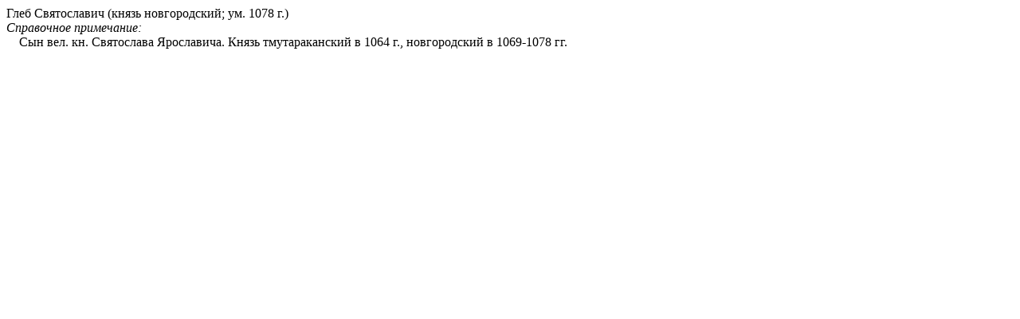

--- FILE ---
content_type: text/html; charset=utf-8
request_url: https://expositions.nlr.ru/LaurentianCodex/_Data/CommentContent/174_19.html
body_size: 211
content:
Глеб Святославич (князь новгородский; ум. 1078 г.)<br><i>Справочное примечание:</i><br>&nbsp&nbsp&nbsp&nbspСын вел. кн. Святослава Ярославича. Князь тмутараканский в 1064 г., новгородский в 1069-1078 гг.